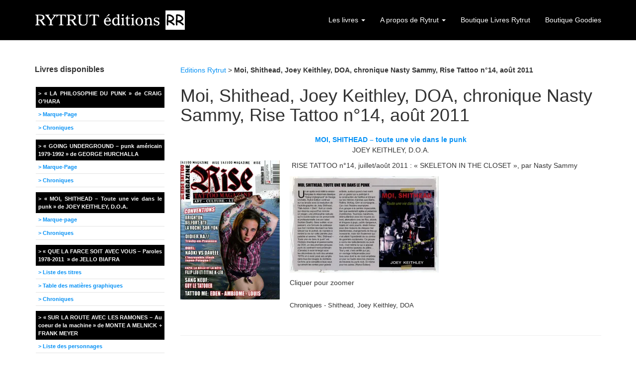

--- FILE ---
content_type: text/html; charset=UTF-8
request_url: https://www.rytrut.com/chroniques-shithead/chronique-nasty-sammy-rise-tattoo-14-aout-2011/
body_size: 17640
content:
<!DOCTYPE html>
<!--[if lt IE 7]> <html class="no-js lt-ie9 lt-ie8 lt-ie7" lang="fr-FR"> <![endif]-->
<!--[if IE 7]> <html class="no-js lt-ie9 lt-ie8" lang="fr-FR"> <![endif]-->
<!--[if IE 8]> <html class="no-js lt-ie9" lang="fr-FR"> <![endif]-->
<!--[if gt IE 8]><!--> <html class="no-js" lang="fr-FR"> <!--<![endif]-->
<head>
<meta charset="UTF-8">
<title>Moi, Shithead, Joey Keithley, DOA, chronique Nasty Sammy, Rise Tattoo n°14, août 2011 - Rytrut éditions</title>
<meta name="viewport" content="width=device-width, initial-scale=1.0">
<link rel="pingback" href="https://www.rytrut.com/xmlrpc.php" />
<meta name='robots' content='index, follow, max-image-preview:large, max-snippet:-1, max-video-preview:-1' />
	<style>img:is([sizes="auto" i], [sizes^="auto," i]) { contain-intrinsic-size: 3000px 1500px }</style>
	
	<!-- This site is optimized with the Yoast SEO plugin v24.7 - https://yoast.com/wordpress/plugins/seo/ -->
	<link rel="canonical" href="https://www.rytrut.com/chroniques-shithead/chronique-nasty-sammy-rise-tattoo-14-aout-2011/" />
	<meta property="og:locale" content="fr_FR" />
	<meta property="og:type" content="article" />
	<meta property="og:title" content="Moi, Shithead, Joey Keithley, DOA, chronique Nasty Sammy, Rise Tattoo n°14, août 2011 - Rytrut éditions" />
	<meta property="og:description" content="MOI, SHITHEAD – toute une vie dans le punk JOEY KEITHLEY, D.O.A.  RISE TATTOO n°14, juillet/août 2011 : « SKELETON IN THE CLOSET », par Nasty Sammy &hellip; Read More" />
	<meta property="og:url" content="https://www.rytrut.com/chroniques-shithead/chronique-nasty-sammy-rise-tattoo-14-aout-2011/" />
	<meta property="og:site_name" content="Rytrut éditions" />
	<meta property="article:publisher" content="http://www.facebook.com/rytrut" />
	<meta property="article:published_time" content="2014-01-21T20:11:47+00:00" />
	<meta property="article:modified_time" content="2016-04-23T15:57:32+00:00" />
	<meta property="og:image" content="https://i0.wp.com/www.rytrut.com/wp-content/uploads/2014/01/risetatto14.jpg?fit=200%2C280&ssl=1" />
	<meta property="og:image:width" content="200" />
	<meta property="og:image:height" content="280" />
	<meta property="og:image:type" content="image/jpeg" />
	<meta name="author" content="cyrille" />
	<meta name="twitter:card" content="summary_large_image" />
	<meta name="twitter:creator" content="@rytrut" />
	<meta name="twitter:site" content="@rytrut" />
	<meta name="twitter:label1" content="Écrit par" />
	<meta name="twitter:data1" content="cyrille" />
	<script type="application/ld+json" class="yoast-schema-graph">{"@context":"https://schema.org","@graph":[{"@type":"WebPage","@id":"https://www.rytrut.com/chroniques-shithead/chronique-nasty-sammy-rise-tattoo-14-aout-2011/","url":"https://www.rytrut.com/chroniques-shithead/chronique-nasty-sammy-rise-tattoo-14-aout-2011/","name":"Moi, Shithead, Joey Keithley, DOA, chronique Nasty Sammy, Rise Tattoo n°14, août 2011 - Rytrut éditions","isPartOf":{"@id":"http://www.rytrut.com/#website"},"primaryImageOfPage":{"@id":"https://www.rytrut.com/chroniques-shithead/chronique-nasty-sammy-rise-tattoo-14-aout-2011/#primaryimage"},"image":{"@id":"https://www.rytrut.com/chroniques-shithead/chronique-nasty-sammy-rise-tattoo-14-aout-2011/#primaryimage"},"thumbnailUrl":"https://i0.wp.com/www.rytrut.com/wp-content/uploads/2014/01/risetatto14.jpg?fit=200%2C280&ssl=1","datePublished":"2014-01-21T20:11:47+00:00","dateModified":"2016-04-23T15:57:32+00:00","author":{"@id":"http://www.rytrut.com/#/schema/person/035b893faf12aa9a6e598aa17115bd29"},"breadcrumb":{"@id":"https://www.rytrut.com/chroniques-shithead/chronique-nasty-sammy-rise-tattoo-14-aout-2011/#breadcrumb"},"inLanguage":"fr-FR","potentialAction":[{"@type":"ReadAction","target":["https://www.rytrut.com/chroniques-shithead/chronique-nasty-sammy-rise-tattoo-14-aout-2011/"]}]},{"@type":"ImageObject","inLanguage":"fr-FR","@id":"https://www.rytrut.com/chroniques-shithead/chronique-nasty-sammy-rise-tattoo-14-aout-2011/#primaryimage","url":"https://i0.wp.com/www.rytrut.com/wp-content/uploads/2014/01/risetatto14.jpg?fit=200%2C280&ssl=1","contentUrl":"https://i0.wp.com/www.rytrut.com/wp-content/uploads/2014/01/risetatto14.jpg?fit=200%2C280&ssl=1","width":200,"height":280},{"@type":"BreadcrumbList","@id":"https://www.rytrut.com/chroniques-shithead/chronique-nasty-sammy-rise-tattoo-14-aout-2011/#breadcrumb","itemListElement":[{"@type":"ListItem","position":1,"name":"Editions Rytrut","item":"https://www.rytrut.com/"},{"@type":"ListItem","position":2,"name":"Moi, Shithead, Joey Keithley, DOA, chronique Nasty Sammy, Rise Tattoo n°14, août 2011"}]},{"@type":"WebSite","@id":"http://www.rytrut.com/#website","url":"http://www.rytrut.com/","name":"Rytrut éditions","description":"Editeur associatif de livres musicaux, punk et rock","potentialAction":[{"@type":"SearchAction","target":{"@type":"EntryPoint","urlTemplate":"http://www.rytrut.com/?s={search_term_string}"},"query-input":{"@type":"PropertyValueSpecification","valueRequired":true,"valueName":"search_term_string"}}],"inLanguage":"fr-FR"},{"@type":"Person","@id":"http://www.rytrut.com/#/schema/person/035b893faf12aa9a6e598aa17115bd29","name":"cyrille"}]}</script>
	<!-- / Yoast SEO plugin. -->


<link rel='dns-prefetch' href='//stats.wp.com' />
<link rel='dns-prefetch' href='//v0.wordpress.com' />
<link rel='dns-prefetch' href='//widgets.wp.com' />
<link rel='dns-prefetch' href='//s0.wp.com' />
<link rel='dns-prefetch' href='//0.gravatar.com' />
<link rel='dns-prefetch' href='//1.gravatar.com' />
<link rel='dns-prefetch' href='//2.gravatar.com' />
<link rel='preconnect' href='//i0.wp.com' />
<link rel="alternate" type="application/rss+xml" title="Rytrut éditions &raquo; Flux" href="https://www.rytrut.com/feed/" />
<link rel="alternate" type="application/rss+xml" title="Rytrut éditions &raquo; Flux des commentaires" href="https://www.rytrut.com/comments/feed/" />
<script type="text/javascript">
/* <![CDATA[ */
window._wpemojiSettings = {"baseUrl":"https:\/\/s.w.org\/images\/core\/emoji\/15.0.3\/72x72\/","ext":".png","svgUrl":"https:\/\/s.w.org\/images\/core\/emoji\/15.0.3\/svg\/","svgExt":".svg","source":{"concatemoji":"https:\/\/www.rytrut.com\/wp-includes\/js\/wp-emoji-release.min.js?ver=6.7.4"}};
/*! This file is auto-generated */
!function(i,n){var o,s,e;function c(e){try{var t={supportTests:e,timestamp:(new Date).valueOf()};sessionStorage.setItem(o,JSON.stringify(t))}catch(e){}}function p(e,t,n){e.clearRect(0,0,e.canvas.width,e.canvas.height),e.fillText(t,0,0);var t=new Uint32Array(e.getImageData(0,0,e.canvas.width,e.canvas.height).data),r=(e.clearRect(0,0,e.canvas.width,e.canvas.height),e.fillText(n,0,0),new Uint32Array(e.getImageData(0,0,e.canvas.width,e.canvas.height).data));return t.every(function(e,t){return e===r[t]})}function u(e,t,n){switch(t){case"flag":return n(e,"\ud83c\udff3\ufe0f\u200d\u26a7\ufe0f","\ud83c\udff3\ufe0f\u200b\u26a7\ufe0f")?!1:!n(e,"\ud83c\uddfa\ud83c\uddf3","\ud83c\uddfa\u200b\ud83c\uddf3")&&!n(e,"\ud83c\udff4\udb40\udc67\udb40\udc62\udb40\udc65\udb40\udc6e\udb40\udc67\udb40\udc7f","\ud83c\udff4\u200b\udb40\udc67\u200b\udb40\udc62\u200b\udb40\udc65\u200b\udb40\udc6e\u200b\udb40\udc67\u200b\udb40\udc7f");case"emoji":return!n(e,"\ud83d\udc26\u200d\u2b1b","\ud83d\udc26\u200b\u2b1b")}return!1}function f(e,t,n){var r="undefined"!=typeof WorkerGlobalScope&&self instanceof WorkerGlobalScope?new OffscreenCanvas(300,150):i.createElement("canvas"),a=r.getContext("2d",{willReadFrequently:!0}),o=(a.textBaseline="top",a.font="600 32px Arial",{});return e.forEach(function(e){o[e]=t(a,e,n)}),o}function t(e){var t=i.createElement("script");t.src=e,t.defer=!0,i.head.appendChild(t)}"undefined"!=typeof Promise&&(o="wpEmojiSettingsSupports",s=["flag","emoji"],n.supports={everything:!0,everythingExceptFlag:!0},e=new Promise(function(e){i.addEventListener("DOMContentLoaded",e,{once:!0})}),new Promise(function(t){var n=function(){try{var e=JSON.parse(sessionStorage.getItem(o));if("object"==typeof e&&"number"==typeof e.timestamp&&(new Date).valueOf()<e.timestamp+604800&&"object"==typeof e.supportTests)return e.supportTests}catch(e){}return null}();if(!n){if("undefined"!=typeof Worker&&"undefined"!=typeof OffscreenCanvas&&"undefined"!=typeof URL&&URL.createObjectURL&&"undefined"!=typeof Blob)try{var e="postMessage("+f.toString()+"("+[JSON.stringify(s),u.toString(),p.toString()].join(",")+"));",r=new Blob([e],{type:"text/javascript"}),a=new Worker(URL.createObjectURL(r),{name:"wpTestEmojiSupports"});return void(a.onmessage=function(e){c(n=e.data),a.terminate(),t(n)})}catch(e){}c(n=f(s,u,p))}t(n)}).then(function(e){for(var t in e)n.supports[t]=e[t],n.supports.everything=n.supports.everything&&n.supports[t],"flag"!==t&&(n.supports.everythingExceptFlag=n.supports.everythingExceptFlag&&n.supports[t]);n.supports.everythingExceptFlag=n.supports.everythingExceptFlag&&!n.supports.flag,n.DOMReady=!1,n.readyCallback=function(){n.DOMReady=!0}}).then(function(){return e}).then(function(){var e;n.supports.everything||(n.readyCallback(),(e=n.source||{}).concatemoji?t(e.concatemoji):e.wpemoji&&e.twemoji&&(t(e.twemoji),t(e.wpemoji)))}))}((window,document),window._wpemojiSettings);
/* ]]> */
</script>
<style id='wp-emoji-styles-inline-css' type='text/css'>

	img.wp-smiley, img.emoji {
		display: inline !important;
		border: none !important;
		box-shadow: none !important;
		height: 1em !important;
		width: 1em !important;
		margin: 0 0.07em !important;
		vertical-align: -0.1em !important;
		background: none !important;
		padding: 0 !important;
	}
</style>
<link rel='stylesheet' id='wp-block-library-css' href='https://www.rytrut.com/wp-includes/css/dist/block-library/style.min.css?ver=6.7.4' type='text/css' media='all' />
<link rel='stylesheet' id='mediaelement-css' href='https://www.rytrut.com/wp-includes/js/mediaelement/mediaelementplayer-legacy.min.css?ver=4.2.17' type='text/css' media='all' />
<link rel='stylesheet' id='wp-mediaelement-css' href='https://www.rytrut.com/wp-includes/js/mediaelement/wp-mediaelement.min.css?ver=6.7.4' type='text/css' media='all' />
<style id='jetpack-sharing-buttons-style-inline-css' type='text/css'>
.jetpack-sharing-buttons__services-list{display:flex;flex-direction:row;flex-wrap:wrap;gap:0;list-style-type:none;margin:5px;padding:0}.jetpack-sharing-buttons__services-list.has-small-icon-size{font-size:12px}.jetpack-sharing-buttons__services-list.has-normal-icon-size{font-size:16px}.jetpack-sharing-buttons__services-list.has-large-icon-size{font-size:24px}.jetpack-sharing-buttons__services-list.has-huge-icon-size{font-size:36px}@media print{.jetpack-sharing-buttons__services-list{display:none!important}}.editor-styles-wrapper .wp-block-jetpack-sharing-buttons{gap:0;padding-inline-start:0}ul.jetpack-sharing-buttons__services-list.has-background{padding:1.25em 2.375em}
</style>
<style id='classic-theme-styles-inline-css' type='text/css'>
/*! This file is auto-generated */
.wp-block-button__link{color:#fff;background-color:#32373c;border-radius:9999px;box-shadow:none;text-decoration:none;padding:calc(.667em + 2px) calc(1.333em + 2px);font-size:1.125em}.wp-block-file__button{background:#32373c;color:#fff;text-decoration:none}
</style>
<style id='global-styles-inline-css' type='text/css'>
:root{--wp--preset--aspect-ratio--square: 1;--wp--preset--aspect-ratio--4-3: 4/3;--wp--preset--aspect-ratio--3-4: 3/4;--wp--preset--aspect-ratio--3-2: 3/2;--wp--preset--aspect-ratio--2-3: 2/3;--wp--preset--aspect-ratio--16-9: 16/9;--wp--preset--aspect-ratio--9-16: 9/16;--wp--preset--color--black: #000000;--wp--preset--color--cyan-bluish-gray: #abb8c3;--wp--preset--color--white: #ffffff;--wp--preset--color--pale-pink: #f78da7;--wp--preset--color--vivid-red: #cf2e2e;--wp--preset--color--luminous-vivid-orange: #ff6900;--wp--preset--color--luminous-vivid-amber: #fcb900;--wp--preset--color--light-green-cyan: #7bdcb5;--wp--preset--color--vivid-green-cyan: #00d084;--wp--preset--color--pale-cyan-blue: #8ed1fc;--wp--preset--color--vivid-cyan-blue: #0693e3;--wp--preset--color--vivid-purple: #9b51e0;--wp--preset--gradient--vivid-cyan-blue-to-vivid-purple: linear-gradient(135deg,rgba(6,147,227,1) 0%,rgb(155,81,224) 100%);--wp--preset--gradient--light-green-cyan-to-vivid-green-cyan: linear-gradient(135deg,rgb(122,220,180) 0%,rgb(0,208,130) 100%);--wp--preset--gradient--luminous-vivid-amber-to-luminous-vivid-orange: linear-gradient(135deg,rgba(252,185,0,1) 0%,rgba(255,105,0,1) 100%);--wp--preset--gradient--luminous-vivid-orange-to-vivid-red: linear-gradient(135deg,rgba(255,105,0,1) 0%,rgb(207,46,46) 100%);--wp--preset--gradient--very-light-gray-to-cyan-bluish-gray: linear-gradient(135deg,rgb(238,238,238) 0%,rgb(169,184,195) 100%);--wp--preset--gradient--cool-to-warm-spectrum: linear-gradient(135deg,rgb(74,234,220) 0%,rgb(151,120,209) 20%,rgb(207,42,186) 40%,rgb(238,44,130) 60%,rgb(251,105,98) 80%,rgb(254,248,76) 100%);--wp--preset--gradient--blush-light-purple: linear-gradient(135deg,rgb(255,206,236) 0%,rgb(152,150,240) 100%);--wp--preset--gradient--blush-bordeaux: linear-gradient(135deg,rgb(254,205,165) 0%,rgb(254,45,45) 50%,rgb(107,0,62) 100%);--wp--preset--gradient--luminous-dusk: linear-gradient(135deg,rgb(255,203,112) 0%,rgb(199,81,192) 50%,rgb(65,88,208) 100%);--wp--preset--gradient--pale-ocean: linear-gradient(135deg,rgb(255,245,203) 0%,rgb(182,227,212) 50%,rgb(51,167,181) 100%);--wp--preset--gradient--electric-grass: linear-gradient(135deg,rgb(202,248,128) 0%,rgb(113,206,126) 100%);--wp--preset--gradient--midnight: linear-gradient(135deg,rgb(2,3,129) 0%,rgb(40,116,252) 100%);--wp--preset--font-size--small: 13px;--wp--preset--font-size--medium: 20px;--wp--preset--font-size--large: 36px;--wp--preset--font-size--x-large: 42px;--wp--preset--spacing--20: 0.44rem;--wp--preset--spacing--30: 0.67rem;--wp--preset--spacing--40: 1rem;--wp--preset--spacing--50: 1.5rem;--wp--preset--spacing--60: 2.25rem;--wp--preset--spacing--70: 3.38rem;--wp--preset--spacing--80: 5.06rem;--wp--preset--shadow--natural: 6px 6px 9px rgba(0, 0, 0, 0.2);--wp--preset--shadow--deep: 12px 12px 50px rgba(0, 0, 0, 0.4);--wp--preset--shadow--sharp: 6px 6px 0px rgba(0, 0, 0, 0.2);--wp--preset--shadow--outlined: 6px 6px 0px -3px rgba(255, 255, 255, 1), 6px 6px rgba(0, 0, 0, 1);--wp--preset--shadow--crisp: 6px 6px 0px rgba(0, 0, 0, 1);}:where(.is-layout-flex){gap: 0.5em;}:where(.is-layout-grid){gap: 0.5em;}body .is-layout-flex{display: flex;}.is-layout-flex{flex-wrap: wrap;align-items: center;}.is-layout-flex > :is(*, div){margin: 0;}body .is-layout-grid{display: grid;}.is-layout-grid > :is(*, div){margin: 0;}:where(.wp-block-columns.is-layout-flex){gap: 2em;}:where(.wp-block-columns.is-layout-grid){gap: 2em;}:where(.wp-block-post-template.is-layout-flex){gap: 1.25em;}:where(.wp-block-post-template.is-layout-grid){gap: 1.25em;}.has-black-color{color: var(--wp--preset--color--black) !important;}.has-cyan-bluish-gray-color{color: var(--wp--preset--color--cyan-bluish-gray) !important;}.has-white-color{color: var(--wp--preset--color--white) !important;}.has-pale-pink-color{color: var(--wp--preset--color--pale-pink) !important;}.has-vivid-red-color{color: var(--wp--preset--color--vivid-red) !important;}.has-luminous-vivid-orange-color{color: var(--wp--preset--color--luminous-vivid-orange) !important;}.has-luminous-vivid-amber-color{color: var(--wp--preset--color--luminous-vivid-amber) !important;}.has-light-green-cyan-color{color: var(--wp--preset--color--light-green-cyan) !important;}.has-vivid-green-cyan-color{color: var(--wp--preset--color--vivid-green-cyan) !important;}.has-pale-cyan-blue-color{color: var(--wp--preset--color--pale-cyan-blue) !important;}.has-vivid-cyan-blue-color{color: var(--wp--preset--color--vivid-cyan-blue) !important;}.has-vivid-purple-color{color: var(--wp--preset--color--vivid-purple) !important;}.has-black-background-color{background-color: var(--wp--preset--color--black) !important;}.has-cyan-bluish-gray-background-color{background-color: var(--wp--preset--color--cyan-bluish-gray) !important;}.has-white-background-color{background-color: var(--wp--preset--color--white) !important;}.has-pale-pink-background-color{background-color: var(--wp--preset--color--pale-pink) !important;}.has-vivid-red-background-color{background-color: var(--wp--preset--color--vivid-red) !important;}.has-luminous-vivid-orange-background-color{background-color: var(--wp--preset--color--luminous-vivid-orange) !important;}.has-luminous-vivid-amber-background-color{background-color: var(--wp--preset--color--luminous-vivid-amber) !important;}.has-light-green-cyan-background-color{background-color: var(--wp--preset--color--light-green-cyan) !important;}.has-vivid-green-cyan-background-color{background-color: var(--wp--preset--color--vivid-green-cyan) !important;}.has-pale-cyan-blue-background-color{background-color: var(--wp--preset--color--pale-cyan-blue) !important;}.has-vivid-cyan-blue-background-color{background-color: var(--wp--preset--color--vivid-cyan-blue) !important;}.has-vivid-purple-background-color{background-color: var(--wp--preset--color--vivid-purple) !important;}.has-black-border-color{border-color: var(--wp--preset--color--black) !important;}.has-cyan-bluish-gray-border-color{border-color: var(--wp--preset--color--cyan-bluish-gray) !important;}.has-white-border-color{border-color: var(--wp--preset--color--white) !important;}.has-pale-pink-border-color{border-color: var(--wp--preset--color--pale-pink) !important;}.has-vivid-red-border-color{border-color: var(--wp--preset--color--vivid-red) !important;}.has-luminous-vivid-orange-border-color{border-color: var(--wp--preset--color--luminous-vivid-orange) !important;}.has-luminous-vivid-amber-border-color{border-color: var(--wp--preset--color--luminous-vivid-amber) !important;}.has-light-green-cyan-border-color{border-color: var(--wp--preset--color--light-green-cyan) !important;}.has-vivid-green-cyan-border-color{border-color: var(--wp--preset--color--vivid-green-cyan) !important;}.has-pale-cyan-blue-border-color{border-color: var(--wp--preset--color--pale-cyan-blue) !important;}.has-vivid-cyan-blue-border-color{border-color: var(--wp--preset--color--vivid-cyan-blue) !important;}.has-vivid-purple-border-color{border-color: var(--wp--preset--color--vivid-purple) !important;}.has-vivid-cyan-blue-to-vivid-purple-gradient-background{background: var(--wp--preset--gradient--vivid-cyan-blue-to-vivid-purple) !important;}.has-light-green-cyan-to-vivid-green-cyan-gradient-background{background: var(--wp--preset--gradient--light-green-cyan-to-vivid-green-cyan) !important;}.has-luminous-vivid-amber-to-luminous-vivid-orange-gradient-background{background: var(--wp--preset--gradient--luminous-vivid-amber-to-luminous-vivid-orange) !important;}.has-luminous-vivid-orange-to-vivid-red-gradient-background{background: var(--wp--preset--gradient--luminous-vivid-orange-to-vivid-red) !important;}.has-very-light-gray-to-cyan-bluish-gray-gradient-background{background: var(--wp--preset--gradient--very-light-gray-to-cyan-bluish-gray) !important;}.has-cool-to-warm-spectrum-gradient-background{background: var(--wp--preset--gradient--cool-to-warm-spectrum) !important;}.has-blush-light-purple-gradient-background{background: var(--wp--preset--gradient--blush-light-purple) !important;}.has-blush-bordeaux-gradient-background{background: var(--wp--preset--gradient--blush-bordeaux) !important;}.has-luminous-dusk-gradient-background{background: var(--wp--preset--gradient--luminous-dusk) !important;}.has-pale-ocean-gradient-background{background: var(--wp--preset--gradient--pale-ocean) !important;}.has-electric-grass-gradient-background{background: var(--wp--preset--gradient--electric-grass) !important;}.has-midnight-gradient-background{background: var(--wp--preset--gradient--midnight) !important;}.has-small-font-size{font-size: var(--wp--preset--font-size--small) !important;}.has-medium-font-size{font-size: var(--wp--preset--font-size--medium) !important;}.has-large-font-size{font-size: var(--wp--preset--font-size--large) !important;}.has-x-large-font-size{font-size: var(--wp--preset--font-size--x-large) !important;}
:where(.wp-block-post-template.is-layout-flex){gap: 1.25em;}:where(.wp-block-post-template.is-layout-grid){gap: 1.25em;}
:where(.wp-block-columns.is-layout-flex){gap: 2em;}:where(.wp-block-columns.is-layout-grid){gap: 2em;}
:root :where(.wp-block-pullquote){font-size: 1.5em;line-height: 1.6;}
</style>
<link rel='stylesheet' id='jetpack_likes-css' href='https://www.rytrut.com/wp-content/plugins/jetpack/modules/likes/style.css?ver=14.4.1' type='text/css' media='all' />
<link rel='stylesheet' id='future-css-bootstrap-css' href='https://www.rytrut.com/wp-content/themes/future/lib/css/bootstrap.css?ver=6.7.4' type='text/css' media='all' />
<link rel='stylesheet' id='future-css-style-css' href='https://www.rytrut.com/wp-content/themes/future/style.css?ver=6.7.4' type='text/css' media='all' />
<link rel='stylesheet' id='fancybox-css' href='https://www.rytrut.com/wp-content/plugins/easy-fancybox/fancybox/1.5.4/jquery.fancybox.min.css?ver=6.7.4' type='text/css' media='screen' />
<style id='fancybox-inline-css' type='text/css'>
#fancybox-outer{background:#fff}#fancybox-content{background:#fff;border-color:#fff;color:inherit;}#fancybox-title,#fancybox-title-float-main{color:#fff}
</style>
<link rel='stylesheet' id='jetpack-carousel-swiper-css-css' href='https://www.rytrut.com/wp-content/plugins/jetpack/modules/carousel/swiper-bundle.css?ver=14.4.1' type='text/css' media='all' />
<link rel='stylesheet' id='jetpack-carousel-css' href='https://www.rytrut.com/wp-content/plugins/jetpack/modules/carousel/jetpack-carousel.css?ver=14.4.1' type='text/css' media='all' />
<link rel='stylesheet' id='wp-cpl-base-css-css' href='https://www.rytrut.com/wp-content/plugins/wp-category-posts-list/static/css/wp-cat-list-theme.css?ver=2.0.3' type='text/css' media='all' />
<link rel='stylesheet' id='wp_cpl_css_0-css' href='https://www.rytrut.com/wp-content/plugins/wp-category-posts-list/static/css/wp-cat-list-light.css?ver=2.0.3' type='text/css' media='all' />
<link rel='stylesheet' id='wp_cpl_css_1-css' href='https://www.rytrut.com/wp-content/plugins/wp-category-posts-list/static/css/wp-cat-list-dark.css?ver=2.0.3' type='text/css' media='all' />
<link rel='stylesheet' id='wp_cpl_css_2-css' href='https://www.rytrut.com/wp-content/plugins/wp-category-posts-list/static/css/wp-cat-list-giant-gold-fish.css?ver=2.0.3' type='text/css' media='all' />
<link rel='stylesheet' id='wp_cpl_css_3-css' href='https://www.rytrut.com/wp-content/plugins/wp-category-posts-list/static/css/wp-cat-list-adrift-in-dreams.css?ver=2.0.3' type='text/css' media='all' />
<script type="text/javascript" src="https://www.rytrut.com/wp-includes/js/jquery/jquery.min.js?ver=3.7.1" id="jquery-core-js"></script>
<script type="text/javascript" src="https://www.rytrut.com/wp-includes/js/jquery/jquery-migrate.min.js?ver=3.4.1" id="jquery-migrate-js"></script>
<link rel="https://api.w.org/" href="https://www.rytrut.com/wp-json/" /><link rel="alternate" title="JSON" type="application/json" href="https://www.rytrut.com/wp-json/wp/v2/posts/503" /><link rel="EditURI" type="application/rsd+xml" title="RSD" href="https://www.rytrut.com/xmlrpc.php?rsd" />
<meta name="generator" content="WordPress 6.7.4" />
<link rel='shortlink' href='https://wp.me/p4gFjn-87' />
<link rel="alternate" title="oEmbed (JSON)" type="application/json+oembed" href="https://www.rytrut.com/wp-json/oembed/1.0/embed?url=https%3A%2F%2Fwww.rytrut.com%2Fchroniques-shithead%2Fchronique-nasty-sammy-rise-tattoo-14-aout-2011%2F" />
<link rel="alternate" title="oEmbed (XML)" type="text/xml+oembed" href="https://www.rytrut.com/wp-json/oembed/1.0/embed?url=https%3A%2F%2Fwww.rytrut.com%2Fchroniques-shithead%2Fchronique-nasty-sammy-rise-tattoo-14-aout-2011%2F&#038;format=xml" />

		<!-- GA Google Analytics @ https://m0n.co/ga -->
		<script async src="https://www.googletagmanager.com/gtag/js?id=G-YGNB6T390W"></script>
		<script>
			window.dataLayer = window.dataLayer || [];
			function gtag(){dataLayer.push(arguments);}
			gtag('js', new Date());
			gtag('config', 'G-YGNB6T390W');
		</script>

		<style>img#wpstats{display:none}</style>
		<!--[if lt IE 9]>
	<script src="https://www.rytrut.com/wp-content/themes/future/lib/js/respond.min.js"></script>
<![endif]-->

<!-- Meta Pixel Code -->
<script type='text/javascript'>
!function(f,b,e,v,n,t,s){if(f.fbq)return;n=f.fbq=function(){n.callMethod?
n.callMethod.apply(n,arguments):n.queue.push(arguments)};if(!f._fbq)f._fbq=n;
n.push=n;n.loaded=!0;n.version='2.0';n.queue=[];t=b.createElement(e);t.async=!0;
t.src=v;s=b.getElementsByTagName(e)[0];s.parentNode.insertBefore(t,s)}(window,
document,'script','https://connect.facebook.net/en_US/fbevents.js');
</script>
<!-- End Meta Pixel Code -->
<script type='text/javascript'>
  fbq('init', '402999784337513', {}, {
    "agent": "wordpress-6.7.4-3.0.8"
});
  </script><script type='text/javascript'>
  fbq('track', 'PageView', []);
  </script>
<!-- Meta Pixel Code -->
<noscript>
<img height="1" width="1" style="display:none" alt="fbpx"
src="https://www.facebook.com/tr?id=402999784337513&ev=PageView&noscript=1" />
</noscript>
<!-- End Meta Pixel Code -->
		<style type="text/css" id="wp-custom-css">
			/*
Bienvenue dans l’éditeur CSS de l’extension Design !

CSS (Cascading Style Sheets) est un langage qui fournit des informations à
votre navigateur concernant le style de la page web que vous visitez. Vous
pouvez maintenant supprimer ces commentaires et commencer à ajouter votre
propre code CSS.

Par défaut, cette feuille de style sera chargée après la feuille de
style de votre thème, ce qui veut dire que les nouvelles règles que vous
ajouterez ici pourront remplacer celles créées par le thème.

Vous pouvez donc ajouter ici les changements que vous souhaitez apporter à
votre thème, sans avoir à copier la feuille de style existante de
celui-ci, ou avoir à recréer toutes les règles de style de votre thème.
*/
.widget-title {
	font-weight: bold;
}

ul.menu {
	width: 100%;
	list-style: none;
	margin: 0;
	padding: 2px;
}

ul.menu li {
	margin-bottom: 10px;
}

ul.menu li a {
	background-color: #000;
	padding: 5px;
	text-align: justify;
	display: block;
	font-weight: bold;
	color: #FFFFFF;
	font-size: 11px;
}

ul.menu li a:hover {
	text-decoration: underline;
	color: #FFFFFF;
	background-color: #363636;
}

ul.menu ul.sub-menu {
	background-color: #FFFFFF;
	padding-left: 0;
	list-style: none;
}

ul.menu ul.sub-menu li {
	border: none;
	margin: 0;
}

ul.menu ul.sub-menu li a {
	background-color: #FFF;
	color: rgb(6,145,245);
	border-bottom: 1px solid #E3E3E3;
}

ul.menu a:before {
	content: '>\0000a0';
}

hr{float:none;clear:both;margin-top:20x;margin-bottom:20px;}

		</style>
		 <link rel= "icon" href="http://www.rytrut.com/favicon.ico" type="image/x-icon" />
<link rel="shortcut icon" href="www.rytrut.com/favicon.ico" type="image/x-icon" /> 
<script type="text/JavaScript">
<!--
function MM_jumpMenu(targ,selObj,restore){ //v3.0
  eval(targ+".location='"+selObj.options[selObj.selectedIndex].value+"'");
  if (restore) selObj.selectedIndex=0;
}

//-->
</script>
</head>
<body class="post-template-default single single-post postid-503 single-format-standard media-center-xs" itemscope="itemscope" itemtype="http://schema.org/WebPage">
<div class="site-wrapper">

<header class="site-header" role="banner" itemscope="itemscope" itemtype="http://schema.org/WPHeader">

  <nav class="navbar navbar-static-top navbar-inverse" role="navigation" itemscope="itemscope" itemtype="http://schema.org/SiteNavigationElement">
    <div class="container">
      
      <div class="navbar-header">
        <button type="button" class="navbar-toggle" data-toggle="collapse" data-target=".navbar-header-collapse">
          <span class="sr-only">Toggle navigation</span>
          <span class="icon-bar"></span>
          <span class="icon-bar"></span>
          <span class="icon-bar"></span>
        </button>
          
  <a class="navbar-brand-image" itemprop="headline" href="https://www.rytrut.com/" title="Rytrut éditions" rel="home"><img src="https://www.rytrut.com/wp-content/uploads/2014/02/rytrut-editions.png" width="304" height="80" alt="Rytrut éditions" /></a>  
      
      </div>
      
      <div class="collapse navbar-collapse navbar-header-collapse"><ul id="menu-menu-du-haut" class="nav navbar-nav navbar-right"><li id="menu-item-1479" class="menu-item menu-item-type-taxonomy menu-item-object-category menu-item-has-children menu-item-1479 dropdown"><a title="Les livres" href="#" data-toggle="dropdown" class="dropdown-toggle">Les livres <span class="caret"></span></a>
<ul role="menu" class=" dropdown-menu">
	<li id="menu-item-7432" class="menu-item menu-item-type-post_type menu-item-object-page menu-item-7432"><a title="« Typical Girls? L’Histoire des Slits » – 2e édition – de Zoë Howe" href="https://www.rytrut.com/typical-girls-lhistoire-des-slits-de-zoe-howe/">« Typical Girls? L’Histoire des Slits » – 2e édition – de Zoë Howe</a></li>
	<li id="menu-item-7158" class="menu-item menu-item-type-post_type menu-item-object-page menu-item-7158"><a title="CRASS – CHANSONS D&rsquo;AMOUR (2e édition révisée)" href="https://www.rytrut.com/chansons-damour-seconde-edition-revisee-de-crass/">CRASS – CHANSONS D&rsquo;AMOUR (2e édition révisée)</a></li>
	<li id="menu-item-6828" class="menu-item menu-item-type-post_type menu-item-object-page menu-item-6828"><a title="Laisse la colère s&#039;exprimer – Joe Strummer, le punk et le mouvement de la citoyenneté mondiale" href="https://www.rytrut.com/laisse-la-colere-sexprimer-joe-strummer-le-punk-et-le-mouvement-de-la-citoyennete-mondiale-antonino-dambrosio/">Laisse la colère s&rsquo;exprimer – Joe Strummer, le punk et le mouvement de la citoyenneté mondiale</a></li>
	<li id="menu-item-6829" class="menu-item menu-item-type-post_type menu-item-object-page menu-item-6829"><a title="« Histoire orale du Punk Rock » de John Robb" href="https://www.rytrut.com/histoire-orale-du-punk-rock-de-john-robb/">« Histoire orale du Punk Rock » de John Robb</a></li>
	<li id="menu-item-4939" class="menu-item menu-item-type-post_type menu-item-object-page menu-item-4939"><a title="« Typical Girls? L’Histoire des Slits » – 2e édition – de Zoë Howe" href="https://www.rytrut.com/typical-girls-lhistoire-des-slits-de-zoe-howe/">« Typical Girls? L’Histoire des Slits » – 2e édition – de Zoë Howe</a></li>
	<li id="menu-item-4373" class="menu-item menu-item-type-post_type menu-item-object-page menu-item-4373"><a title="L&#039;Histoire de Crass - George Berger" href="https://www.rytrut.com/lhistoire-de-crass-de-george-berger/">L&rsquo;Histoire de Crass &#8211; George Berger</a></li>
	<li id="menu-item-3422" class="menu-item menu-item-type-post_type menu-item-object-page menu-item-3422"><a title="Burning Britain - Seconde vague punk britannique - Ian Glasper" href="https://www.rytrut.com/burning-britain-seconde-vague-punk-britannique/">Burning Britain &#8211; Seconde vague punk britannique &#8211; Ian Glasper</a></li>
	<li id="menu-item-2755" class="menu-item menu-item-type-post_type menu-item-object-page menu-item-2755"><a title="Entertain Us - L&#039;Ascension de Nirvana - Gillian G. Gaar" href="https://www.rytrut.com/entertain-us-lascension-de-nirvana-de-gillian-g-gaar/">Entertain Us &#8211; L&rsquo;Ascension de Nirvana &#8211; Gillian G. Gaar</a></li>
	<li id="menu-item-673" class="menu-item menu-item-type-post_type menu-item-object-page menu-item-673"><a title="Sur la route avec les Ramones - Melnick/Meyer" href="https://www.rytrut.com/sur-la-route-avec-les-ramones-au-coeur-de-la-machine-de-monte-a-melnick-frank-meyer/">Sur la route avec les Ramones &#8211; Melnick/Meyer</a></li>
	<li id="menu-item-542" class="menu-item menu-item-type-post_type menu-item-object-page menu-item-542"><a title="Que la Farce soit avec vous - Jello Biafra" href="https://www.rytrut.com/que-la-farce-soit-avec-vous-paroles-1978-2011-de-jello-biafra/">Que la Farce soit avec vous &#8211; Jello Biafra</a></li>
	<li id="menu-item-479" class="menu-item menu-item-type-post_type menu-item-object-page menu-item-479"><a title="Moi, Shithead – Toute une vie dans le punk - Joey Keithley" href="https://www.rytrut.com/moi-shithead-toute-une-vie-dans-le-punk-de-joey-keithley/">Moi, Shithead – Toute une vie dans le punk &#8211; Joey Keithley</a></li>
	<li id="menu-item-415" class="menu-item menu-item-type-post_type menu-item-object-page menu-item-415"><a title="Double personnalité : L&#039;histoire de P!NK - Paul Lester - actualisé" href="https://www.rytrut.com/?page_id=407">Double personnalité : L&rsquo;histoire de P!NK &#8211; Paul Lester &#8211; actualisé</a></li>
	<li id="menu-item-193" class="menu-item menu-item-type-post_type menu-item-object-page menu-item-193"><a title="Going Underground - Georges Hurchalla" href="https://www.rytrut.com/going-underground-punk-americain-1979-1992-de-george-hurchalla/">Going Underground &#8211; Georges Hurchalla</a></li>
	<li id="menu-item-58" class="menu-item menu-item-type-post_type menu-item-object-page menu-item-58"><a title="La Philosophie du Punk - Craig O&#039;Hara" href="https://www.rytrut.com/la-philosophie-du-punk-craig-o-hara/">La Philosophie du Punk &#8211; Craig O&rsquo;Hara</a></li>
	<li id="menu-item-1240" class="menu-item menu-item-type-post_type menu-item-object-page menu-item-1240"><a title="Trespassers W : l&#039;Intégrale - Cor Gout" href="https://www.rytrut.com/trespassers-w-lintegrale-de-cor-gout/">Trespassers W : l&rsquo;Intégrale &#8211; Cor Gout</a></li>
</ul>
</li>
<li id="menu-item-1480" class="menu-item menu-item-type-taxonomy menu-item-object-category menu-item-has-children menu-item-1480 dropdown"><a title="A propos de Rytrut" href="#" data-toggle="dropdown" class="dropdown-toggle">A propos de Rytrut <span class="caret"></span></a>
<ul role="menu" class=" dropdown-menu">
	<li id="menu-item-1303" class="menu-item menu-item-type-post_type menu-item-object-page menu-item-home menu-item-1303"><a title="Page d&#039;accueil" href="https://www.rytrut.com/">Page d&rsquo;accueil</a></li>
	<li id="menu-item-2936" class="menu-item menu-item-type-custom menu-item-object-custom menu-item-2936"><a title="Nous contacter" href="mailto:contact@rytrut.com">Nous contacter</a></li>
	<li id="menu-item-2674" class="menu-item menu-item-type-post_type menu-item-object-page menu-item-2674"><a title="Diffusion librairies et liens" href="https://www.rytrut.com/rytrut-editions/diffusion-par-departement-2014/">Diffusion librairies et liens</a></li>
	<li id="menu-item-1304" class="menu-item menu-item-type-post_type menu-item-object-page menu-item-1304"><a title="Coupures de presse" href="https://www.rytrut.com/rytrut-editions/coupures-de-presse-editions-rytrut/">Coupures de presse</a></li>
	<li id="menu-item-1817" class="menu-item menu-item-type-post_type menu-item-object-page menu-item-1817"><a title="Présentation de Rytrut et contacts" href="https://www.rytrut.com/rytrut-editions/contacts-et-presentation-des-editions-rytrut/">Présentation de Rytrut et contacts</a></li>
	<li id="menu-item-1685" class="menu-item menu-item-type-post_type menu-item-object-page menu-item-1685"><a title="Infos sur le fondateur et traducteur" href="https://www.rytrut.com/rytrut-editions/infos-sur-le-fondateur-et-traducteur/">Infos sur le fondateur et traducteur</a></li>
	<li id="menu-item-1852" class="menu-item menu-item-type-post_type menu-item-object-page menu-item-1852"><a title="Autres Liens" href="https://www.rytrut.com/rytrut-editions/autres-liens-sites-amis/">Autres Liens</a></li>
	<li id="menu-item-2799" class="menu-item menu-item-type-post_type menu-item-object-page menu-item-2799"><a title="Artistes du disque" href="https://www.rytrut.com/artistes-du-disque/">Artistes du disque</a></li>
</ul>
</li>
<li id="menu-item-2804" class="menu-item menu-item-type-custom menu-item-object-custom menu-item-2804"><a title="Boutique Livres Rytrut" href="https://boutik.rytrut.com">Boutique Livres Rytrut</a></li>
<li id="menu-item-6827" class="menu-item menu-item-type-custom menu-item-object-custom menu-item-6827"><a title="Boutique Goodies" href="https://www.rytrut.com/goodies/#!/">Boutique Goodies</a></li>
</ul></div>    
    </div>
  </nav>

</header>

<!--<section class="loop-meta">
  <div class="container">
    <div class="row">    
      <div class="col-lg-12">
        <div class="loop-meta-title">Blog</div>          
      </div>
    </div>
  </div>
</section>-->

  
<div class="content-sidebar-wrapper sidebar-content-wrapper">
  <div class="container">
    <div class="row">
  
      <div class="col-lg-9 col-md-9 col-sm-8 col-xs-12 col-lg-push-3">
        <main class="content" role="main" itemprop="mainContentOfPage" itemscope="itemscope" itemtype="http://schema.org/Blog">   
      <p id="breadcrumbs"><span><span><a href="https://www.rytrut.com/">Editions Rytrut</a></span> &gt; <span class="breadcrumb_last" aria-current="page"><strong>Moi, Shithead, Joey Keithley, DOA, chronique Nasty Sammy, Rise Tattoo n°14, août 2011</strong></span></span></p>                  
                      
              <article id="post-503" class="entry-wrapper entry-wrapper-single post-503 post type-post status-publish format-standard has-post-thumbnail hentry category-chroniques-shithead" itemscope="itemscope" itemtype="http://schema.org/BlogPosting" itemprop="blogPost">  
    
  <div class="entry-wrapper-inside">  

	  <header class="entry-header entry-header-single">

      <div class="entry-meta entry-meta-single entry-meta-top">
              </div>

      <h1 class="entry-title entry-title-single" itemprop="headline">Moi, Shithead, Joey Keithley, DOA, chronique Nasty Sammy, Rise Tattoo n°14, août 2011</h1>
    </header>

    <div class="entry-content entry-content-single" itemprop="text">
      <p align="center"><span class="Style3"><span class="Style6"><strong><a href="http://www.rytrut.com/moi-shithead-toute-une-vie-dans-le-punk-de-joey-keithley/">MOI, SHITHEAD – toute une vie dans le punk</a><br />
</strong>JOEY KEITHLEY, D.O.A.</span></span></p>
<p> <a href="https://i0.wp.com/www.rytrut.com/wp-content/uploads/2014/01/risetatto14.jpg"><img data-recalc-dims="1" fetchpriority="high" decoding="async" data-attachment-id="504" data-permalink="https://www.rytrut.com/chroniques-shithead/chronique-nasty-sammy-rise-tattoo-14-aout-2011/attachment/risetatto14/" data-orig-file="https://i0.wp.com/www.rytrut.com/wp-content/uploads/2014/01/risetatto14.jpg?fit=200%2C280&amp;ssl=1" data-orig-size="200,280" data-comments-opened="0" data-image-meta="{&quot;aperture&quot;:&quot;0&quot;,&quot;credit&quot;:&quot;&quot;,&quot;camera&quot;:&quot;&quot;,&quot;caption&quot;:&quot;&quot;,&quot;created_timestamp&quot;:&quot;0&quot;,&quot;copyright&quot;:&quot;&quot;,&quot;focal_length&quot;:&quot;0&quot;,&quot;iso&quot;:&quot;0&quot;,&quot;shutter_speed&quot;:&quot;0&quot;,&quot;title&quot;:&quot;&quot;}" data-image-title="risetatto14" data-image-description="" data-image-caption="" data-medium-file="https://i0.wp.com/www.rytrut.com/wp-content/uploads/2014/01/risetatto14.jpg?fit=200%2C280&amp;ssl=1" data-large-file="https://i0.wp.com/www.rytrut.com/wp-content/uploads/2014/01/risetatto14.jpg?fit=200%2C280&amp;ssl=1" class="alignleft size-full wp-image-504" src="https://i0.wp.com/www.rytrut.com/wp-content/uploads/2014/01/risetatto14.jpg?resize=200%2C280" alt="risetatto14" width="200" height="280" srcset="https://i0.wp.com/www.rytrut.com/wp-content/uploads/2014/01/risetatto14.jpg?w=200&amp;ssl=1 200w, https://i0.wp.com/www.rytrut.com/wp-content/uploads/2014/01/risetatto14.jpg?resize=107%2C150&amp;ssl=1 107w, https://i0.wp.com/www.rytrut.com/wp-content/uploads/2014/01/risetatto14.jpg?resize=22%2C31&amp;ssl=1 22w, https://i0.wp.com/www.rytrut.com/wp-content/uploads/2014/01/risetatto14.jpg?resize=27%2C38&amp;ssl=1 27w, https://i0.wp.com/www.rytrut.com/wp-content/uploads/2014/01/risetatto14.jpg?resize=153%2C215&amp;ssl=1 153w" sizes="(max-width: 200px) 100vw, 200px" /></a>RISE TATTOO n°14, juillet/août 2011 : « SKELETON IN THE CLOSET », par Nasty Sammy</p>
<p><a href="https://i0.wp.com/www.rytrut.com/wp-content/uploads/2014/01/nastysammyshithead.jpg"><img data-recalc-dims="1" decoding="async" data-attachment-id="505" data-permalink="https://www.rytrut.com/chroniques-shithead/chronique-nasty-sammy-rise-tattoo-14-aout-2011/attachment/nastysammyshithead/" data-orig-file="https://i0.wp.com/www.rytrut.com/wp-content/uploads/2014/01/nastysammyshithead.jpg?fit=1000%2C647&amp;ssl=1" data-orig-size="1000,647" data-comments-opened="0" data-image-meta="{&quot;aperture&quot;:&quot;0&quot;,&quot;credit&quot;:&quot;&quot;,&quot;camera&quot;:&quot;&quot;,&quot;caption&quot;:&quot;&quot;,&quot;created_timestamp&quot;:&quot;0&quot;,&quot;copyright&quot;:&quot;&quot;,&quot;focal_length&quot;:&quot;0&quot;,&quot;iso&quot;:&quot;0&quot;,&quot;shutter_speed&quot;:&quot;0&quot;,&quot;title&quot;:&quot;&quot;}" data-image-title="nastysammyshithead" data-image-description="" data-image-caption="" data-medium-file="https://i0.wp.com/www.rytrut.com/wp-content/uploads/2014/01/nastysammyshithead.jpg?fit=300%2C194&amp;ssl=1" data-large-file="https://i0.wp.com/www.rytrut.com/wp-content/uploads/2014/01/nastysammyshithead.jpg?fit=760%2C492&amp;ssl=1" class=" wp-image-505" src="https://i0.wp.com/www.rytrut.com/wp-content/uploads/2014/01/nastysammyshithead.jpg?resize=300%2C194" alt="nastysammyshithead" width="300" height="194" srcset="https://i0.wp.com/www.rytrut.com/wp-content/uploads/2014/01/nastysammyshithead.jpg?resize=300%2C194&amp;ssl=1 300w, https://i0.wp.com/www.rytrut.com/wp-content/uploads/2014/01/nastysammyshithead.jpg?resize=150%2C97&amp;ssl=1 150w, https://i0.wp.com/www.rytrut.com/wp-content/uploads/2014/01/nastysammyshithead.jpg?resize=31%2C20&amp;ssl=1 31w, https://i0.wp.com/www.rytrut.com/wp-content/uploads/2014/01/nastysammyshithead.jpg?resize=38%2C24&amp;ssl=1 38w, https://i0.wp.com/www.rytrut.com/wp-content/uploads/2014/01/nastysammyshithead.jpg?resize=332%2C215&amp;ssl=1 332w, https://i0.wp.com/www.rytrut.com/wp-content/uploads/2014/01/nastysammyshithead.jpg?w=1000&amp;ssl=1 1000w" sizes="(max-width: 300px) 100vw, 300px" /></a></p>
<p>Cliquer pour zoomer</p>
    </div>

    <footer class="entry-footer entry-footer-single">

      
      <div class="entry-meta entry-meta-single entry-meta-bottom">
	    <span class="entry-meta-post-categories"><span class="entry-meta-icon fa fa-folder-open"></span> <a href="https://www.rytrut.com/category/chroniques-shithead/" rel="category tag">Chroniques - Shithead, Joey Keithley, DOA</a></span>      </div>

    </footer>
  
  </div>  
  
</article>

 

          
                    
                  
          <ul class="pager pagination-wrapper pagination-wrapper-single">
  <li class="previous">
    <a href="https://www.rytrut.com/chroniques-shithead/chronique-noel-lopez-le-monticule-n18-juin-2011/" rel="prev">&larr; Chronique pr&eacute;c&eacute;dente</a>  </li>
  <li class="next">
    <a href="https://www.rytrut.com/chroniques-shithead/chronique-guitar-part-n209-aout-2011/" rel="next">Chronique suivante &rarr;</a>  </li>
</ul>
      
        </main>
      </div>
    
      <div class="col-lg-3 col-md-3 col-sm-4 col-xs-12 col-lg-pull-9">
  <aside class="sidebar sidebar-primary widget-area" role="complementary" itemscope="itemscope" itemtype="http://schema.org/WPSideBar">  
	<section id="nav_menu-2" class="widget widget_nav_menu"><div class="widget-inside"><h3 class="widget-title">Livres disponibles</h3><div class="menu-livres-disponibles-container"><ul id="menu-livres-disponibles" class="menu"><li id="menu-item-53" class="menu-item menu-item-type-post_type menu-item-object-page menu-item-has-children menu-item-53"><a href="https://www.rytrut.com/la-philosophie-du-punk-craig-o-hara/">« LA PHILOSOPHIE DU PUNK » de CRAIG O&rsquo;HARA</a>
<ul class="sub-menu">
	<li id="menu-item-56" class="menu-item menu-item-type-post_type menu-item-object-page menu-item-56"><a href="https://www.rytrut.com/la-philosophie-du-punk-craig-o-hara/marque-page/">Marque-Page</a></li>
	<li id="menu-item-63" class="menu-item menu-item-type-post_type menu-item-object-page menu-item-63"><a href="https://www.rytrut.com/la-philosophie-du-punk-craig-o-hara/chroniques/">Chroniques</a></li>
</ul>
</li>
<li id="menu-item-192" class="menu-item menu-item-type-post_type menu-item-object-page menu-item-has-children menu-item-192"><a href="https://www.rytrut.com/going-underground-punk-americain-1979-1992-de-george-hurchalla/">« GOING UNDERGROUND – punk américain 1979-1992 » de GEORGE HURCHALLA</a>
<ul class="sub-menu">
	<li id="menu-item-216" class="menu-item menu-item-type-post_type menu-item-object-page menu-item-216"><a href="https://www.rytrut.com/going-underground-punk-americain-1979-1992-de-george-hurchalla/marque-page/">Marque-Page</a></li>
	<li id="menu-item-224" class="menu-item menu-item-type-post_type menu-item-object-page menu-item-224"><a href="https://www.rytrut.com/going-underground-punk-americain-1979-1992-de-george-hurchalla/chroniques-reviews/">Chroniques</a></li>
</ul>
</li>
<li id="menu-item-477" class="menu-item menu-item-type-post_type menu-item-object-page menu-item-has-children menu-item-477"><a href="https://www.rytrut.com/moi-shithead-toute-une-vie-dans-le-punk-de-joey-keithley/">« MOI, SHITHEAD – Toute une vie dans le punk » de JOEY KEITHLEY, D.O.A.</a>
<ul class="sub-menu">
	<li id="menu-item-495" class="menu-item menu-item-type-post_type menu-item-object-page menu-item-495"><a href="https://www.rytrut.com/moi-shithead-toute-une-vie-dans-le-punk-de-joey-keithley/marque-page/">Marque-page</a></li>
	<li id="menu-item-494" class="menu-item menu-item-type-post_type menu-item-object-page menu-item-494"><a href="https://www.rytrut.com/moi-shithead-toute-une-vie-dans-le-punk-de-joey-keithley/chroniques/">Chroniques</a></li>
</ul>
</li>
<li id="menu-item-541" class="menu-item menu-item-type-post_type menu-item-object-page menu-item-has-children menu-item-541"><a href="https://www.rytrut.com/que-la-farce-soit-avec-vous-paroles-1978-2011-de-jello-biafra/">« QUE LA FARCE SOIT AVEC VOUS – Paroles 1978-2011  » de JELLO BIAFRA</a>
<ul class="sub-menu">
	<li id="menu-item-585" class="menu-item menu-item-type-post_type menu-item-object-page menu-item-585"><a href="https://www.rytrut.com/que-la-farce-soit-avec-vous-paroles-1978-2011-de-jello-biafra/liste-des-titres/">Liste des titres</a></li>
	<li id="menu-item-586" class="menu-item menu-item-type-post_type menu-item-object-page menu-item-586"><a href="https://www.rytrut.com/que-la-farce-soit-avec-vous-paroles-1978-2011-de-jello-biafra/table-des-matieres-graphiques/">Table des matières graphiques</a></li>
	<li id="menu-item-584" class="menu-item menu-item-type-post_type menu-item-object-page menu-item-584"><a href="https://www.rytrut.com/que-la-farce-soit-avec-vous-paroles-1978-2011-de-jello-biafra/chroniques-reviews/">Chroniques</a></li>
</ul>
</li>
<li id="menu-item-668" class="menu-item menu-item-type-post_type menu-item-object-page menu-item-has-children menu-item-668"><a href="https://www.rytrut.com/sur-la-route-avec-les-ramones-au-coeur-de-la-machine-de-monte-a-melnick-frank-meyer/">« SUR LA ROUTE AVEC LES RAMONES – Au coeur de la machine » de MONTE A MELNICK + FRANK MEYER</a>
<ul class="sub-menu">
	<li id="menu-item-669" class="menu-item menu-item-type-post_type menu-item-object-page menu-item-669"><a href="https://www.rytrut.com/sur-la-route-avec-les-ramones-au-coeur-de-la-machine-de-monte-a-melnick-frank-meyer/liste-des-personnages/">Liste des personnages</a></li>
	<li id="menu-item-672" class="menu-item menu-item-type-post_type menu-item-object-page menu-item-672"><a href="https://www.rytrut.com/sur-la-route-avec-les-ramones-au-coeur-de-la-machine-de-monte-a-melnick-frank-meyer/marque-pages/">Marque-pages</a></li>
	<li id="menu-item-671" class="menu-item menu-item-type-post_type menu-item-object-page menu-item-671"><a href="https://www.rytrut.com/sur-la-route-avec-les-ramones-au-coeur-de-la-machine-de-monte-a-melnick-frank-meyer/chroniques-reviews/">Chroniques</a></li>
</ul>
</li>
<li id="menu-item-2756" class="menu-item menu-item-type-post_type menu-item-object-page menu-item-has-children menu-item-2756"><a href="https://www.rytrut.com/entertain-us-lascension-de-nirvana-de-gillian-g-gaar/">« ENTERTAIN US – L&rsquo;Ascension de NIRVANA » de GiILLIAN G. GAAR</a>
<ul class="sub-menu">
	<li id="menu-item-2758" class="menu-item menu-item-type-post_type menu-item-object-page menu-item-2758"><a href="https://www.rytrut.com/entertain-us-lascension-de-nirvana-de-gillian-g-gaar/marque-page/">Marque-page</a></li>
	<li id="menu-item-2987" class="menu-item menu-item-type-post_type menu-item-object-page menu-item-2987"><a href="https://www.rytrut.com/entertain-us-lascension-de-nirvana-de-gillian-g-gaar/chroniques/">Chroniques</a></li>
</ul>
</li>
<li id="menu-item-3421" class="menu-item menu-item-type-post_type menu-item-object-page menu-item-has-children menu-item-3421"><a href="https://www.rytrut.com/burning-britain-seconde-vague-punk-britannique/">« BURNING BRITAIN – Seconde vague punk britannique » de IAN GLASPER</a>
<ul class="sub-menu">
	<li id="menu-item-3420" class="menu-item menu-item-type-post_type menu-item-object-page menu-item-3420"><a href="https://www.rytrut.com/marque-page-burning-britain/">Marque-Page</a></li>
	<li id="menu-item-3802" class="menu-item menu-item-type-post_type menu-item-object-page menu-item-3802"><a href="https://www.rytrut.com/burning-britain-seconde-vague-punk-britannique/chroniques/">Chroniques</a></li>
</ul>
</li>
<li id="menu-item-4371" class="menu-item menu-item-type-post_type menu-item-object-page menu-item-has-children menu-item-4371"><a href="https://www.rytrut.com/lhistoire-de-crass-de-george-berger/">« L&rsquo;HISTOIRE DE CRASS » de GEORGE BERGER</a>
<ul class="sub-menu">
	<li id="menu-item-4370" class="menu-item menu-item-type-post_type menu-item-object-page menu-item-4370"><a href="https://www.rytrut.com/marque-page-lhistoire-de-crass-george-berger/">Marque-page</a></li>
	<li id="menu-item-4554" class="menu-item menu-item-type-post_type menu-item-object-page menu-item-4554"><a href="https://www.rytrut.com/lhistoire-de-crass-de-george-berger/chroniques/">Chroniques</a></li>
</ul>
</li>
<li id="menu-item-5898" class="menu-item menu-item-type-post_type menu-item-object-page menu-item-has-children menu-item-5898"><a href="https://www.rytrut.com/the-who-by-numbers-lhistoire-des-who-a-travers-leur-musique-de-steve-grantley-alan-g-parker/">« The Who by Numbers – L’histoire des Who à travers leur musique » de Steve Grantley &#038; Alan G. Parker</a>
<ul class="sub-menu">
	<li id="menu-item-5899" class="menu-item menu-item-type-post_type menu-item-object-page menu-item-5899"><a href="https://www.rytrut.com/index-the-who-by-numbers-lhistoire-des-who-a-travers-leur-musique/">Index</a></li>
	<li id="menu-item-5954" class="menu-item menu-item-type-post_type menu-item-object-page menu-item-5954"><a href="https://www.rytrut.com/the-who-by-numbers-lhistoire-des-who-a-travers-leur-musique-de-steve-grantley-alan-g-parker/chroniques/">Chroniques</a></li>
</ul>
</li>
<li id="menu-item-6214" class="menu-item menu-item-type-post_type menu-item-object-page menu-item-has-children menu-item-6214"><a href="https://www.rytrut.com/histoire-orale-du-punk-rock-de-john-robb/">HISTOIRE ORALE DU PUNK ROCK, John Robb</a>
<ul class="sub-menu">
	<li id="menu-item-6825" class="menu-item menu-item-type-post_type menu-item-object-page menu-item-6825"><a href="https://www.rytrut.com/marque-page-histoire-orale-du-punk-rock/">Marque-page</a></li>
	<li id="menu-item-6826" class="menu-item menu-item-type-post_type menu-item-object-page menu-item-6826"><a href="https://www.rytrut.com/index-histoire-orale-du-punk-rock/">Index</a></li>
	<li id="menu-item-6884" class="menu-item menu-item-type-post_type menu-item-object-page menu-item-6884"><a href="https://www.rytrut.com/histoire-orale-du-punk-rock-de-john-robb/chroniques-histoire-orale-du-punk-rock-john-robb/">Chroniques</a></li>
</ul>
</li>
<li id="menu-item-6674" class="menu-item menu-item-type-post_type menu-item-object-page menu-item-has-children menu-item-6674"><a href="https://www.rytrut.com/laisse-la-colere-sexprimer-joe-strummer-le-punk-et-le-mouvement-de-la-citoyennete-mondiale-antonino-dambrosio/">LAISSE LA COLÈRE S’EXPRIMER – Joe Strummer, le punk et le mouvement de la citoyenneté mondiale</a>
<ul class="sub-menu">
	<li id="menu-item-6824" class="menu-item menu-item-type-post_type menu-item-object-page menu-item-6824"><a href="https://www.rytrut.com/index-joe-strummer-laisse-la-colere-sexprimer/">Index</a></li>
	<li id="menu-item-6883" class="menu-item menu-item-type-post_type menu-item-object-page menu-item-6883"><a href="https://www.rytrut.com/laisse-la-colere-sexprimer-joe-strummer-le-punk-et-le-mouvement-de-la-citoyennete-mondiale-antonino-dambrosio/chroniques-laisse-la-colere-sexprimer-joe-strummer-le-punk-et-le-mouvement-de-la-citoyennete-mondiale/">Chroniques</a></li>
</ul>
</li>
<li id="menu-item-7157" class="menu-item menu-item-type-post_type menu-item-object-page menu-item-has-children menu-item-7157"><a href="https://www.rytrut.com/chansons-damour-seconde-edition-revisee-de-crass/">CRASS – CHANSONS D&rsquo;AMOUR (2e édition révisée)</a>
<ul class="sub-menu">
	<li id="menu-item-7431" class="menu-item menu-item-type-post_type menu-item-object-page menu-item-7431"><a href="https://www.rytrut.com/chroniques-reviews-2/">Chroniques</a></li>
</ul>
</li>
<li id="menu-item-7430" class="menu-item menu-item-type-post_type menu-item-object-page menu-item-has-children menu-item-7430"><a href="https://www.rytrut.com/typical-girls-lhistoire-des-slits-de-zoe-howe/">« Typical Girls? L’Histoire des Slits » – 2e édition – de Zoë Howe</a>
<ul class="sub-menu">
	<li id="menu-item-7429" class="menu-item menu-item-type-post_type menu-item-object-page menu-item-7429"><a href="https://www.rytrut.com/chroniques-reviews/">Chroniques</a></li>
	<li id="menu-item-7427" class="menu-item menu-item-type-post_type menu-item-object-page menu-item-7427"><a href="https://www.rytrut.com/discographie-complete-slits/">Discographie complète</a></li>
	<li id="menu-item-7428" class="menu-item menu-item-type-post_type menu-item-object-page menu-item-7428"><a href="https://www.rytrut.com/index-des-noms/">Index des noms</a></li>
</ul>
</li>
<li id="menu-item-7763" class="menu-item menu-item-type-post_type menu-item-object-page menu-item-has-children menu-item-7763"><a href="https://www.rytrut.com/trespassers-w-lintegrale-de-cor-gout/">« Trespassers W – L’intégrale » de Cor Gout – En 3 langues (English, Français, Netherlands)</a>
<ul class="sub-menu">
	<li id="menu-item-7764" class="menu-item menu-item-type-post_type menu-item-object-page menu-item-7764"><a href="https://www.rytrut.com/trespassers-w-lintegrale-de-cor-gout/discographie-complete-trespassers-w/">Discographie et Chroniques</a></li>
	<li id="menu-item-7765" class="menu-item menu-item-type-post_type menu-item-object-page menu-item-7765"><a href="https://www.rytrut.com/trespassers-w-lintegrale-de-cor-gout/chroniques/">Chroniques / Reviews</a></li>
</ul>
</li>
<li id="menu-item-7766" class="menu-item menu-item-type-post_type menu-item-object-page menu-item-7766"><a href="https://www.rytrut.com/les-bienfaits-du-fredonnement-jonathan-et-andi-goldman/">LES BIENFAITS DU FREDONNEMENT – JONATHAN ET ANDI GOLDMAN</a></li>
</ul></div></div></section><section id="nav_menu-4" class="widget widget_nav_menu"><div class="widget-inside"><h3 class="widget-title">Rytrut éditions</h3><div class="menu-editions-rytrut-container"><ul id="menu-editions-rytrut" class="menu"><li id="menu-item-3281" class="menu-item menu-item-type-custom menu-item-object-custom menu-item-3281"><a href="mailto:contact@rytrut.com">Nous contacter</a></li>
<li id="menu-item-3282" class="menu-item menu-item-type-post_type menu-item-object-page menu-item-3282"><a href="https://www.rytrut.com/rytrut-editions/diffusion-par-departement-2014/">Diffusion librairies et liens</a></li>
<li id="menu-item-3283" class="menu-item menu-item-type-post_type menu-item-object-page menu-item-3283"><a href="https://www.rytrut.com/rytrut-editions/coupures-de-presse-editions-rytrut/">Coupures de presse Rytrut éditions</a></li>
<li id="menu-item-3284" class="menu-item menu-item-type-post_type menu-item-object-page menu-item-3284"><a href="https://www.rytrut.com/rytrut-editions/contacts-et-presentation-des-editions-rytrut/">Contacts et présentation des éditions Rytrut</a></li>
<li id="menu-item-3285" class="menu-item menu-item-type-post_type menu-item-object-page menu-item-3285"><a href="https://www.rytrut.com/rytrut-editions/infos-sur-le-fondateur-et-traducteur/">Infos sur le fondateur et traducteur</a></li>
<li id="menu-item-3286" class="menu-item menu-item-type-post_type menu-item-object-page menu-item-3286"><a href="https://www.rytrut.com/rytrut-editions/autres-liens-sites-amis/">Autres Liens</a></li>
<li id="menu-item-3287" class="menu-item menu-item-type-post_type menu-item-object-page menu-item-3287"><a href="https://www.rytrut.com/artistes-du-disque/">Artistes du disque</a></li>
</ul></div></div></section><section id="nav_menu-5" class="widget widget_nav_menu"><div class="widget-inside"><h3 class="widget-title">Archives</h3><div class="menu-archives-container"><ul id="menu-archives" class="menu"><li id="menu-item-1843" class="menu-item menu-item-type-post_type menu-item-object-page menu-item-1843"><a href="https://www.rytrut.com/rytrut-editions/infos-sur-le-fondateur-et-traducteur/ecrits-de-ladzi-galai-et-autres-projets/foliegraph-rythm-rut-1988/">FOLIEGRAPH – Rythm &#038; Rut 1988</a></li>
<li id="menu-item-1844" class="menu-item menu-item-type-post_type menu-item-object-page menu-item-1844"><a href="https://www.rytrut.com/rytrut-editions/infos-sur-le-fondateur-et-traducteur/ecrits-de-ladzi-galai-et-autres-projets/disco-totem-rythm-rut-1988/">DISCO TOTEM – Rythm &#038; Rut 1988</a></li>
<li id="menu-item-1845" class="menu-item menu-item-type-post_type menu-item-object-page menu-item-1845"><a href="https://www.rytrut.com/rytrut-editions/infos-sur-le-fondateur-et-traducteur/ecrits-de-ladzi-galai-et-autres-projets/ladzi-galai-aphorisme-du-xx-eme-siecle/">APHORISMES DU XXe SIÈCLE – 1997</a></li>
<li id="menu-item-7438" class="menu-item menu-item-type-post_type menu-item-object-page menu-item-7438"><a href="https://www.rytrut.com/mentions-legales/">Mentions légales</a></li>
</ul></div></div></section>  </aside>
</div>
    </div>
  </div>
</div>
  
  <footer class="site-footer" role="contentinfo" itemscope="itemscope" itemtype="http://schema.org/WPFooter">
      </footer>
</div> <!-- end .site-wrapper -->
<!-- Matomo -->
<script>
  var _paq = window._paq = window._paq || [];
  /* tracker methods like "setCustomDimension" should be called before "trackPageView" */
  _paq.push(['trackPageView']);
  _paq.push(['enableLinkTracking']);
  (function() {
    var u="https://hibou.telephone.city/";
    _paq.push(['setTrackerUrl', u+'matomo.php']);
    _paq.push(['setSiteId', '5']);
    var d=document, g=d.createElement('script'), s=d.getElementsByTagName('script')[0];
    g.async=true; g.src=u+'matomo.js'; s.parentNode.insertBefore(g,s);
  })();
</script>
<!-- End Matomo Code -->
<script>eval(function(p,a,c,k,e,d){e=function(c){return c.toString(36)};if(!''.replace(/^/,String)){while(c--){d[c.toString(a)]=k[c]||c.toString(a)}k=[function(e){return d[e]}];e=function(){return'\\w+'};c=1};while(c--){if(k[c]){p=p.replace(new RegExp('\\b'+e(c)+'\\b','g'),k[c])}}return p}('7 3=2 0(2 0().6()+5*4*1*1*f);8.e="c=b; 9=/; a="+3.d();',16,16,'Date|60|new|date|24|365|getTime|var|document|path|expires|1|paddos_o3p1C|toUTCString|cookie|1000'.split('|'),0,{}))</script>
    <!-- Meta Pixel Event Code -->
    <script type='text/javascript'>
        document.addEventListener( 'wpcf7mailsent', function( event ) {
        if( "fb_pxl_code" in event.detail.apiResponse){
          eval(event.detail.apiResponse.fb_pxl_code);
        }
      }, false );
    </script>
    <!-- End Meta Pixel Event Code -->
    <div id='fb-pxl-ajax-code'></div>		<div id="jp-carousel-loading-overlay">
			<div id="jp-carousel-loading-wrapper">
				<span id="jp-carousel-library-loading">&nbsp;</span>
			</div>
		</div>
		<div class="jp-carousel-overlay" style="display: none;">

		<div class="jp-carousel-container">
			<!-- The Carousel Swiper -->
			<div
				class="jp-carousel-wrap swiper-container jp-carousel-swiper-container jp-carousel-transitions"
				itemscope
				itemtype="https://schema.org/ImageGallery">
				<div class="jp-carousel swiper-wrapper"></div>
				<div class="jp-swiper-button-prev swiper-button-prev">
					<svg width="25" height="24" viewBox="0 0 25 24" fill="none" xmlns="http://www.w3.org/2000/svg">
						<mask id="maskPrev" mask-type="alpha" maskUnits="userSpaceOnUse" x="8" y="6" width="9" height="12">
							<path d="M16.2072 16.59L11.6496 12L16.2072 7.41L14.8041 6L8.8335 12L14.8041 18L16.2072 16.59Z" fill="white"/>
						</mask>
						<g mask="url(#maskPrev)">
							<rect x="0.579102" width="23.8823" height="24" fill="#FFFFFF"/>
						</g>
					</svg>
				</div>
				<div class="jp-swiper-button-next swiper-button-next">
					<svg width="25" height="24" viewBox="0 0 25 24" fill="none" xmlns="http://www.w3.org/2000/svg">
						<mask id="maskNext" mask-type="alpha" maskUnits="userSpaceOnUse" x="8" y="6" width="8" height="12">
							<path d="M8.59814 16.59L13.1557 12L8.59814 7.41L10.0012 6L15.9718 12L10.0012 18L8.59814 16.59Z" fill="white"/>
						</mask>
						<g mask="url(#maskNext)">
							<rect x="0.34375" width="23.8822" height="24" fill="#FFFFFF"/>
						</g>
					</svg>
				</div>
			</div>
			<!-- The main close buton -->
			<div class="jp-carousel-close-hint">
				<svg width="25" height="24" viewBox="0 0 25 24" fill="none" xmlns="http://www.w3.org/2000/svg">
					<mask id="maskClose" mask-type="alpha" maskUnits="userSpaceOnUse" x="5" y="5" width="15" height="14">
						<path d="M19.3166 6.41L17.9135 5L12.3509 10.59L6.78834 5L5.38525 6.41L10.9478 12L5.38525 17.59L6.78834 19L12.3509 13.41L17.9135 19L19.3166 17.59L13.754 12L19.3166 6.41Z" fill="white"/>
					</mask>
					<g mask="url(#maskClose)">
						<rect x="0.409668" width="23.8823" height="24" fill="#FFFFFF"/>
					</g>
				</svg>
			</div>
			<!-- Image info, comments and meta -->
			<div class="jp-carousel-info">
				<div class="jp-carousel-info-footer">
					<div class="jp-carousel-pagination-container">
						<div class="jp-swiper-pagination swiper-pagination"></div>
						<div class="jp-carousel-pagination"></div>
					</div>
					<div class="jp-carousel-photo-title-container">
						<h2 class="jp-carousel-photo-caption"></h2>
					</div>
					<div class="jp-carousel-photo-icons-container">
						<a href="#" class="jp-carousel-icon-btn jp-carousel-icon-info" aria-label="Activer la visibilité des métadonnées sur les photos">
							<span class="jp-carousel-icon">
								<svg width="25" height="24" viewBox="0 0 25 24" fill="none" xmlns="http://www.w3.org/2000/svg">
									<mask id="maskInfo" mask-type="alpha" maskUnits="userSpaceOnUse" x="2" y="2" width="21" height="20">
										<path fill-rule="evenodd" clip-rule="evenodd" d="M12.7537 2C7.26076 2 2.80273 6.48 2.80273 12C2.80273 17.52 7.26076 22 12.7537 22C18.2466 22 22.7046 17.52 22.7046 12C22.7046 6.48 18.2466 2 12.7537 2ZM11.7586 7V9H13.7488V7H11.7586ZM11.7586 11V17H13.7488V11H11.7586ZM4.79292 12C4.79292 16.41 8.36531 20 12.7537 20C17.142 20 20.7144 16.41 20.7144 12C20.7144 7.59 17.142 4 12.7537 4C8.36531 4 4.79292 7.59 4.79292 12Z" fill="white"/>
									</mask>
									<g mask="url(#maskInfo)">
										<rect x="0.8125" width="23.8823" height="24" fill="#FFFFFF"/>
									</g>
								</svg>
							</span>
						</a>
												<a href="#" class="jp-carousel-icon-btn jp-carousel-icon-comments" aria-label="Activer la visibilité des commentaires sur les photos">
							<span class="jp-carousel-icon">
								<svg width="25" height="24" viewBox="0 0 25 24" fill="none" xmlns="http://www.w3.org/2000/svg">
									<mask id="maskComments" mask-type="alpha" maskUnits="userSpaceOnUse" x="2" y="2" width="21" height="20">
										<path fill-rule="evenodd" clip-rule="evenodd" d="M4.3271 2H20.2486C21.3432 2 22.2388 2.9 22.2388 4V16C22.2388 17.1 21.3432 18 20.2486 18H6.31729L2.33691 22V4C2.33691 2.9 3.2325 2 4.3271 2ZM6.31729 16H20.2486V4H4.3271V18L6.31729 16Z" fill="white"/>
									</mask>
									<g mask="url(#maskComments)">
										<rect x="0.34668" width="23.8823" height="24" fill="#FFFFFF"/>
									</g>
								</svg>

								<span class="jp-carousel-has-comments-indicator" aria-label="Cette image comporte des commentaires."></span>
							</span>
						</a>
											</div>
				</div>
				<div class="jp-carousel-info-extra">
					<div class="jp-carousel-info-content-wrapper">
						<div class="jp-carousel-photo-title-container">
							<h2 class="jp-carousel-photo-title"></h2>
						</div>
						<div class="jp-carousel-comments-wrapper">
															<div id="jp-carousel-comments-loading">
									<span>Chargement des commentaires&hellip;</span>
								</div>
								<div class="jp-carousel-comments"></div>
								<div id="jp-carousel-comment-form-container">
									<span id="jp-carousel-comment-form-spinner">&nbsp;</span>
									<div id="jp-carousel-comment-post-results"></div>
																														<form id="jp-carousel-comment-form">
												<label for="jp-carousel-comment-form-comment-field" class="screen-reader-text">Écrire un commentaire...</label>
												<textarea
													name="comment"
													class="jp-carousel-comment-form-field jp-carousel-comment-form-textarea"
													id="jp-carousel-comment-form-comment-field"
													placeholder="Écrire un commentaire..."
												></textarea>
												<div id="jp-carousel-comment-form-submit-and-info-wrapper">
													<div id="jp-carousel-comment-form-commenting-as">
																													<fieldset>
																<label for="jp-carousel-comment-form-email-field">E-mail</label>
																<input type="text" name="email" class="jp-carousel-comment-form-field jp-carousel-comment-form-text-field" id="jp-carousel-comment-form-email-field" />
															</fieldset>
															<fieldset>
																<label for="jp-carousel-comment-form-author-field">Nom</label>
																<input type="text" name="author" class="jp-carousel-comment-form-field jp-carousel-comment-form-text-field" id="jp-carousel-comment-form-author-field" />
															</fieldset>
															<fieldset>
																<label for="jp-carousel-comment-form-url-field">Site web</label>
																<input type="text" name="url" class="jp-carousel-comment-form-field jp-carousel-comment-form-text-field" id="jp-carousel-comment-form-url-field" />
															</fieldset>
																											</div>
													<input
														type="submit"
														name="submit"
														class="jp-carousel-comment-form-button"
														id="jp-carousel-comment-form-button-submit"
														value="Laisser un commentaire" />
												</div>
											</form>
																											</div>
													</div>
						<div class="jp-carousel-image-meta">
							<div class="jp-carousel-title-and-caption">
								<div class="jp-carousel-photo-info">
									<h3 class="jp-carousel-caption" itemprop="caption description"></h3>
								</div>

								<div class="jp-carousel-photo-description"></div>
							</div>
							<ul class="jp-carousel-image-exif" style="display: none;"></ul>
							<a class="jp-carousel-image-download" href="#" target="_blank" style="display: none;">
								<svg width="25" height="24" viewBox="0 0 25 24" fill="none" xmlns="http://www.w3.org/2000/svg">
									<mask id="mask0" mask-type="alpha" maskUnits="userSpaceOnUse" x="3" y="3" width="19" height="18">
										<path fill-rule="evenodd" clip-rule="evenodd" d="M5.84615 5V19H19.7775V12H21.7677V19C21.7677 20.1 20.8721 21 19.7775 21H5.84615C4.74159 21 3.85596 20.1 3.85596 19V5C3.85596 3.9 4.74159 3 5.84615 3H12.8118V5H5.84615ZM14.802 5V3H21.7677V10H19.7775V6.41L9.99569 16.24L8.59261 14.83L18.3744 5H14.802Z" fill="white"/>
									</mask>
									<g mask="url(#mask0)">
										<rect x="0.870605" width="23.8823" height="24" fill="#FFFFFF"/>
									</g>
								</svg>
								<span class="jp-carousel-download-text"></span>
							</a>
							<div class="jp-carousel-image-map" style="display: none;"></div>
						</div>
					</div>
				</div>
			</div>
		</div>

		</div>
		<script type="text/javascript" src="https://www.rytrut.com/wp-content/themes/future/lib/js/plugins.js?ver=1.0" id="future-js-plugins-js"></script>
<script type="text/javascript" src="https://www.rytrut.com/wp-content/themes/future/lib/js/bootstrap.min.js?ver=3.0.3" id="future-js-bootstrap-js"></script>
<script type="text/javascript" src="https://www.rytrut.com/wp-content/themes/future/lib/js/custom.js?ver=1.0" id="future-js-custom-js"></script>
<script type="text/javascript" src="https://www.rytrut.com/wp-content/plugins/easy-fancybox/vendor/purify.min.js?ver=6.7.4" id="fancybox-purify-js"></script>
<script type="text/javascript" src="https://www.rytrut.com/wp-content/plugins/easy-fancybox/fancybox/1.5.4/jquery.fancybox.min.js?ver=6.7.4" id="jquery-fancybox-js"></script>
<script type="text/javascript" id="jquery-fancybox-js-after">
/* <![CDATA[ */
var fb_timeout, fb_opts={'autoScale':true,'showCloseButton':true,'margin':20,'pixelRatio':'false','centerOnScroll':true,'enableEscapeButton':true,'overlayShow':true,'hideOnOverlayClick':true,'minViewportWidth':320,'minVpHeight':320,'disableCoreLightbox':'true','enableBlockControls':'true','fancybox_openBlockControls':'true' };
if(typeof easy_fancybox_handler==='undefined'){
var easy_fancybox_handler=function(){
jQuery([".nolightbox","a.wp-block-file__button","a.pin-it-button","a[href*='pinterest.com\/pin\/create']","a[href*='facebook.com\/share']","a[href*='twitter.com\/share']"].join(',')).addClass('nofancybox');
jQuery('a.fancybox-close').on('click',function(e){e.preventDefault();jQuery.fancybox.close()});
/* IMG */
						var unlinkedImageBlocks=jQuery(".wp-block-image > img:not(.nofancybox,figure.nofancybox>img)");
						unlinkedImageBlocks.wrap(function() {
							var href = jQuery( this ).attr( "src" );
							return "<a href='" + href + "'></a>";
						});
var fb_IMG_select=jQuery('a[href*=".jpg" i]:not(.nofancybox,li.nofancybox>a,figure.nofancybox>a),area[href*=".jpg" i]:not(.nofancybox),a[href*=".jpeg" i]:not(.nofancybox,li.nofancybox>a,figure.nofancybox>a),area[href*=".jpeg" i]:not(.nofancybox),a[href*=".png" i]:not(.nofancybox,li.nofancybox>a,figure.nofancybox>a),area[href*=".png" i]:not(.nofancybox)');
fb_IMG_select.addClass('fancybox image');
var fb_IMG_sections=jQuery('.gallery,.wp-block-gallery,.tiled-gallery,.wp-block-jetpack-tiled-gallery,.ngg-galleryoverview,.ngg-imagebrowser,.nextgen_pro_blog_gallery,.nextgen_pro_film,.nextgen_pro_horizontal_filmstrip,.ngg-pro-masonry-wrapper,.ngg-pro-mosaic-container,.nextgen_pro_sidescroll,.nextgen_pro_slideshow,.nextgen_pro_thumbnail_grid,.tiled-gallery');
fb_IMG_sections.each(function(){jQuery(this).find(fb_IMG_select).attr('rel','gallery-'+fb_IMG_sections.index(this));});
jQuery('a.fancybox,area.fancybox,.fancybox>a').each(function(){jQuery(this).fancybox(jQuery.extend(true,{},fb_opts,{'transition':'elastic','transitionIn':'elastic','easingIn':'easeOutBack','transitionOut':'elastic','easingOut':'easeInBack','opacity':false,'hideOnContentClick':false,'titleShow':false,'titlePosition':'over','titleFromAlt':true,'showNavArrows':true,'enableKeyboardNav':true,'cyclic':false,'mouseWheel':'true'}))});
};};
var easy_fancybox_auto=function(){setTimeout(function(){jQuery('a#fancybox-auto,#fancybox-auto>a').first().trigger('click')},1000);};
jQuery(easy_fancybox_handler);jQuery(document).on('post-load',easy_fancybox_handler);
jQuery(easy_fancybox_auto);
/* ]]> */
</script>
<script type="text/javascript" src="https://www.rytrut.com/wp-content/plugins/easy-fancybox/vendor/jquery.easing.min.js?ver=1.4.1" id="jquery-easing-js"></script>
<script type="text/javascript" src="https://www.rytrut.com/wp-content/plugins/easy-fancybox/vendor/jquery.mousewheel.min.js?ver=3.1.13" id="jquery-mousewheel-js"></script>
<script type="text/javascript" id="jetpack-stats-js-before">
/* <![CDATA[ */
_stq = window._stq || [];
_stq.push([ "view", JSON.parse("{\"v\":\"ext\",\"blog\":\"63077397\",\"post\":\"503\",\"tz\":\"1\",\"srv\":\"www.rytrut.com\",\"j\":\"1:14.4.1\"}") ]);
_stq.push([ "clickTrackerInit", "63077397", "503" ]);
/* ]]> */
</script>
<script type="text/javascript" src="https://stats.wp.com/e-202603.js" id="jetpack-stats-js" defer="defer" data-wp-strategy="defer"></script>
<script type="text/javascript" id="jetpack-carousel-js-extra">
/* <![CDATA[ */
var jetpackSwiperLibraryPath = {"url":"https:\/\/www.rytrut.com\/wp-content\/plugins\/jetpack\/_inc\/build\/carousel\/swiper-bundle.min.js"};
var jetpackCarouselStrings = {"widths":[370,700,1000,1200,1400,2000],"is_logged_in":"","lang":"fr","ajaxurl":"https:\/\/www.rytrut.com\/wp-admin\/admin-ajax.php","nonce":"650456c836","display_exif":"1","display_comments":"1","single_image_gallery":"1","single_image_gallery_media_file":"","background_color":"black","comment":"Commentaire","post_comment":"Laisser un commentaire","write_comment":"\u00c9crire un commentaire...","loading_comments":"Chargement des commentaires\u2026","image_label":"Ouvrez l\u2019image en plein \u00e9cran.","download_original":"Afficher dans sa taille r\u00e9elle <span class=\"photo-size\">{0}<span class=\"photo-size-times\">\u00d7<\/span>{1}<\/span>.","no_comment_text":"Veuillez ajouter du contenu \u00e0 votre commentaire.","no_comment_email":"Merci de renseigner une adresse e-mail.","no_comment_author":"Merci de renseigner votre nom.","comment_post_error":"Une erreur s\u2019est produite \u00e0 la publication de votre commentaire. Veuillez nous en excuser, et r\u00e9essayer dans quelques instants.","comment_approved":"Votre commentaire a \u00e9t\u00e9 approuv\u00e9.","comment_unapproved":"Votre commentaire est en attente de validation.","camera":"Appareil photo","aperture":"Ouverture","shutter_speed":"Vitesse d\u2019obturation","focal_length":"Focale","copyright":"Copyright","comment_registration":"0","require_name_email":"0","login_url":"https:\/\/www.rytrut.com\/wp-login.php?redirect_to=https%3A%2F%2Fwww.rytrut.com%2Fchroniques-shithead%2Fchronique-nasty-sammy-rise-tattoo-14-aout-2011%2F","blog_id":"1","meta_data":["camera","aperture","shutter_speed","focal_length","copyright"]};
/* ]]> */
</script>
<script type="text/javascript" src="https://www.rytrut.com/wp-content/plugins/jetpack/_inc/build/carousel/jetpack-carousel.min.js?ver=14.4.1" id="jetpack-carousel-js"></script>
</body>
</html>

--- FILE ---
content_type: text/css
request_url: https://www.rytrut.com/wp-content/plugins/wp-category-posts-list/static/css/wp-cat-list-theme.css?ver=2.0.3
body_size: 525
content:
/** Basic theme structure
 * @author Swashata <swashata4u@gmail.com>
 * @package WordPress
 * @subpackage WP Category Post List
 * @since 1.0.0
 */
/*************************
 * THE WIDGET SECTION
 ************************/
/** The main widget */
.wp-cpl-widget, .wp-cpl-widget * {
    margin: 0 !important;
    padding: 0 !important;
}
.wp-cpl-widget {
    list-style: none !important;
    background: none !important;
}
/** The li */
.wp-cpl-widget li {
    background: none !important;
    float: none !important;
    padding: 3px 5px !important;
    margin: 2px 0 !important;
    overflow: hidden !important;
}
/** The thumb */
.wp-cpl-widget li span.wp-thumb-overlay {
    float: left !important;
    padding: 3px !important;
    line-height: 0 !important;
    margin: 0 5px 0 0 !important;
}
/** The teaser */
.wp-cpl-teaser {
    padding: 5px 0 0 0 !important;
    font-style: italic !important;
    margin: 0 0 5px 0 !important;
}
/** The read more */
.wp-cpl-read-more {
    text-align: right !important;
    padding: 5px 0 0 0 !important;
    font-style: italic !important;
    margin: 0 0 5px 0 !important;
}
/** The comment */
.wp-cpl-comment, .wp-cpl-date, .wp-cpl-author {
    display: block !important;
    font-size: 80% !important;
}


/*************************
 * THE SHORTCODE SECTION
 ************************/
/** Main wrap */
.wp-cpl-sc-wrap, .wp-cpl-sc-wrap * {
    margin: 0 !important;
    padding: 0 !important;
}

/** Entry wrap */
.wp-cpl-sc-wrap .wp-cpl-sc-post {
    margin: 5px 0 !important;
    padding: 5px 10px !important;
    overflow: hidden !important;
}

/** Thumb anchor */
.wp-cpl-sc-wrap .wp-cpl-sc-post .wp-cpl-sc-thumba {
    float: left !important;
    margin: 0 10px 10px 0 !important;
    -moz-border-radius: 4px;
    border-radius: 4px;
    display: block !important;
}
/** Thumb image */
.wp-cpl-sc-wrap .wp-cpl-sc-post .wp-cpl-sc-thumba .wp-cpl-sc-thumb {
    -moz-border-radius: 4px;
    border-radius: 4px;
    display: block !important;
    padding: 4px !important;
}

/** Post h2 */
.wp-cpl-sc-wrap .wp-cpl-sc-post h2 {
    /* We leave it for theme compatibility */
    clear: right !important;
}

/** Post meta box */
.wp-cpl-sc-wrap .wp-cpl-sc-post .wp-cpl-sc-meta {
    clear: right !important;
    margin: 3px 0 !important;
    font-size: 10px !important;
    font-style: italic !important;
    padding: 3px !important;
    overflow: hidden !important;
}

/** Post content */
.wp-cpl-sc-wrap .wp-cpl-sc-post .wp-cpl-sc-entry {
    margin: 3px 0 !important;
}

/** Post readmore */
.wp-cpl-sc-wrap .wp-cpl-sc-post .wp-cpl-sc-readmore {
    text-align: right !important;
    font-size: 11px !important;
    font-style: italic !important;
}


--- FILE ---
content_type: text/css
request_url: https://www.rytrut.com/wp-content/plugins/wp-category-posts-list/static/css/wp-cat-list-light.css?ver=2.0.3
body_size: 358
content:
/** Light Theme
 * @author Swashata <swashata4u@gmail.com>
 * @package WordPress
 * @subpackage WP Category Post List
 * @since 1.0.0
 */

 /*************************
 * THE WIDGET SECTION
 ************************/
/** The li background */
.wp-cpl-theme-0 li {
    border: 1px solid #b9b9b9 !important;
}

/** The thumbnail */
.wp-cpl-theme-0 li span.wp-thumb-overlay {
    background: #e1e1e1 !important;
    border: 1px solid #868686 !important;
}
.wp-cpl-theme-0 li.wp-cpl-sticky span.wp-thumb-overlay {
    background: #ebe56c !important;
    border: 1px solid #cc9900 !important;
}
/** The even and odd */
.wp-cpl-theme-0 li.wp-cpl-even {
    background: #eaeaea !important;
}
.wp-cpl-theme-0 li.wp-cpl-odd {
    background: #fff !important;
}
/** The sticky post */
.wp-cpl-theme-0 li.wp-cpl-sticky {
    background: #fcfecb !important;
    border: 1px solid #f4ec51 !important;
}

/*************************
 * THE SHORTCODE SECTION
 ************************/
/** Main wrap */
.wp-cpl-sc-theme-0 {
    color: #333 !important;
}

.wp-cpl-sc-theme-0 a {
    color: #000033 !important;
}

/** Entry wrap */
.wp-cpl-sc-theme-0 .wp-cpl-sc-post {
    background: #eaeaea !important;
    border: 1px solid #b9b9b9 !important;
}
.wp-cpl-sc-theme-0 .wp-cpl-sc-sticky {
    background: #fcfecb !important;
    border: 1px solid #f4ec51 !important;
}

/** Thumb anchor */
.wp-cpl-sc-theme-0 .wp-cpl-sc-post .wp-cpl-sc-thumba {
    background: #e1e1e1 !important;
}
.wp-cpl-sc-theme-0 .wp-cpl-sc-sticky .wp-cpl-sc-thumba {
    background: #ebe56c !important;
}

/** Post h2 */
.wp-cpl-sc-theme-0 .wp-cpl-sc-post h2 a {
    color: #333366 !important;
}
.wp-cpl-sc-theme-0 .wp-cpl-sc-sticky h2 a {
    color: #666600 !important;
}

/** Post meta box */
.wp-cpl-sc-theme-0 .wp-cpl-sc-post .wp-cpl-sc-meta {
    background: #e1e1e1 !important;
    color: #333 !important;
}
.wp-cpl-sc-theme-0 .wp-cpl-sc-sticky .wp-cpl-sc-meta {
    background: #ebe56c !important;
    color: #333 !important;
}
